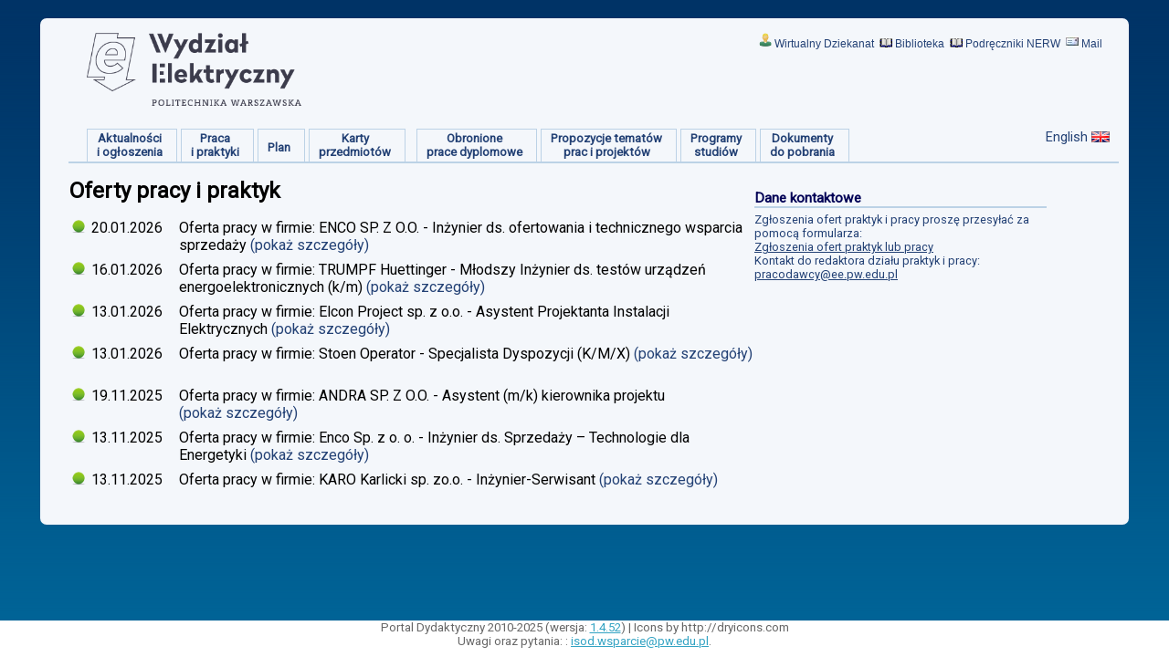

--- FILE ---
content_type: text/html;charset=UTF-8
request_url: https://isod.ee.pw.edu.pl/isod-portal/praca;jsessionid=13D4DEFA1A2594833EFDF82B26D2B9CD
body_size: 2612
content:
<?xml version="1.0" encoding="UTF-8"?><!DOCTYPE html PUBLIC "-//W3C//DTD XHTML 1.0 Transitional//EN" "http://www.w3.org/TR/xhtml1/DTD/xhtml1-transitional.dtd">
<html xmlns="http://www.w3.org/1999/xhtml">
<head>
<title >ISOD | Internetowy System Obsługi Dziekanatu</title>
<meta http-equiv="Content-Type" content="text/html; charset=utf-8" />
<link href="css/main.css" media="all" rel="stylesheet" type="text/css"/>
<link href="css/print.css" media="print" rel="stylesheet" type="text/css"/>
<script type="text/javascript" src="js/jquery-1.4.4.min.js"></script>
<script type="text/javascript" src="js/jquery-ui.min.js"></script>
<script type="text/javascript" src="js/menu.js"></script>
<script type="text/javascript">
$(document).ready(function(){
menu_init();
});
</script>

<style type="text/css" id="isod-app-Index-0">
.page {
display: table;
width: 90%;
margin: 0 auto;
background-color: #F4F7FB;
-moz-border-radius: 7px;
-webkit-border-radius: 7px;
border-radius: 7px;
}
.container {
/*overflow: hidden;*/
height:auto !important;
height: 100%;
min-height: 100%;
background-repeat: repeat-x;
background-color: #006699;
background-image: url("img/ee_bg.png");
}
</style>
<style type="text/css" media="screen" id="isod-app-Index-1">
@import "css/ee_indicator.css";
@import "css/ee_main.css";
@import "css/ee_menu.css";
</style>
<script type="text/javascript" src="resources/org.apache.wicket.markup.html.WicketEventReference/wicket-event.js"></script>
<script type="text/javascript" src="resources/org.apache.wicket.ajax.WicketAjaxReference/wicket-ajax.js"></script>
<script type="text/javascript" src="resources/org.apache.wicket.extensions.ajax.markup.html.modal.ModalWindow/res/modal.js"></script>
<link rel="stylesheet" type="text/css" href="resources/org.apache.wicket.extensions.ajax.markup.html.modal.ModalWindow/res/modal.css" />
</head>
<body>
<div class="wrapper">
<div class="container">
<div style="height: 10px"></div>
<span id="id1" style="display:none"></span>
<div id="id2" style="display:none">

</div>
<div style="height: 10px"></div>
<div class="page">
<div class="content">

<div id="HD">
<a class="float-left hover-no-underline" style="text-decoration: none;" href="http://www.ee.pw.edu.pl">

		<img alt="Strona Wydziałowa" title="Strona Wydziałowa" src="img/eelogotyp.png" style="height: 80px; margin: 0px 0px 15px 35px; float: left;" class="noprint" />
		
	
</a>
<div style="float: right; margin: 0px; padding: 0px;" id="r_header">
<div align="right" style="margin: 0px 10px 0px 0px; padding: 0px;" id="links">
<span class="nowrap image-top-menu">

<img alt="" src="img/ee_isod.png"/>&nbsp;<a href="https://isod.ee.pw.edu.pl">Wirtualny Dziekanat</a>&nbsp;


<img alt="" src="img/bgp.gif"/>&nbsp;<a href="http://www.bg.pw.edu.pl">Biblioteka</a>&nbsp;

<img alt="" src="img/bgp.gif"/>&nbsp;<a href="http://pb.ee.pw.edu.pl/pb">Podręczniki NERW</a>&nbsp;

<img alt="Webmail" src="img/mail.jpg"/>&nbsp;<a href="http://webmail.ee.pw.edu.pl/">Mail</a>&nbsp;

</span>
</div>
</div>
<p class="center" style="margin: 0">
&nbsp;
</p>
</div>
<div id="DMENU" style="width: 1130px;">
<div style="float: left; width: 1150px;" id="tabs1">
<ul>
<li>
<a href="aktualnosci;jsessionid=B8296483778B83084F6D558D25F06F9B" title="Aktualności" class="drop-it"><span>Aktualności<br/>i ogłoszenia</span></a>
</li>
<li class="seperator"><a style="border: 0px; padding: 0px;">&nbsp;</a></li>
<li>
<a href="praca;jsessionid=B8296483778B83084F6D558D25F06F9B" title="Praca i praktyki" class="drop-it"><span>Praca<br/>i praktyki</span></a>
</li>
<li class="seperator"><a style="border: 0px; padding: 0px;">&nbsp;</a></li>
<li>
<a href="plany;jsessionid=B8296483778B83084F6D558D25F06F9B" title="Plan" class="drop-it"><div style="display: table-cell; vertical-align: middle; height: 3.2em;"><span>Plan</span></div></a>
</li>
<li class="seperator"><a style="border: 0px; padding: 0px;">&nbsp;</a></li>
<li>
<a href="sylabusy;jsessionid=B8296483778B83084F6D558D25F06F9B" title="Sylabusy" class="drop-it"><span>Karty<br/>przedmiotów</span></a>
</li>
<li class="seperator"><a style="border: 0px; padding: 0px;">&nbsp;</a></li>
<li class="seperator"><a style="border: 0px; padding: 0px;">&nbsp;</a></li>
<li class="seperator"><a style="border: 0px; padding: 0px;">&nbsp;</a></li>
<li>
<a href="dyplomy;jsessionid=B8296483778B83084F6D558D25F06F9B" title="Obronione prace" class="drop-it"><span>Obronione<br/>prace dyplomowe</span></a>
</li>
<li class="seperator"><a style="border: 0px; padding: 0px;">&nbsp;</a></li>
<li>
<a href=";jsessionid=B8296483778B83084F6D558D25F06F9B?wicket:bookmarkablePage=:isod.app.thesis.ProjectProposalsListPage" title="Dyplomy i projekty" class="drop-it"><span>Propozycje tematów<br/>prac i projektów</span></a>
</li>
<li class="seperator"><a style="border: 0px; padding: 0px;">&nbsp;</a></li>
<li>
<a href="planywzorcowe;jsessionid=B8296483778B83084F6D558D25F06F9B" title="Plany studiów" class="drop-it"><span>Programy<br/>studiów</span></a>
</li>
<li class="seperator"><a style="border: 0px; padding: 0px;">&nbsp;</a></li>
<li>
<a href="dokumenty;jsessionid=B8296483778B83084F6D558D25F06F9B" title="Dokumenty do pobrania" class="drop-it"><span>Dokumenty<br/>do pobrania</span></a>
</li>
</ul>
<div style="float: right; margin: 0px 10px 0px 0px; padding: 10px 0px 0px;">

<a href=";jsessionid=B8296483778B83084F6D558D25F06F9B?wicket:interface=:0:language:toEN::ILinkListener::" class="lang en">English</a>


</div>
</div>
</div>
<div class="clear"></div>
<div id="CONTENT_PORTAL">

<div class="content" style="text-align: left; width:100%">
<div class="float-left" style=" width: 750px">

<h2 id="news"><span>Oferty pracy i praktyk</span></h2>
<ul class="news" id="id3">
<li class="message news-row notice not-read">
<div>
<span>20.01.2026</span>
</div>
<div>
<span>Oferta pracy w firmie: ENCO SP. Z O.O. - Inżynier ds. ofertowania i technicznego wsparcia sprzedaży</span>
<a href=";jsessionid=B8296483778B83084F6D558D25F06F9B?wicket:interface=:0:employmentPanel:news:list:0:linkNews::ILinkListener::">
(pokaż&nbsp;szczegóły)
</a>
&nbsp;
</div>
</li><li class="message news-row notice not-read">
<div>
<span>16.01.2026</span>
</div>
<div>
<span>Oferta pracy w firmie: TRUMPF Huettinger - Młodszy Inżynier ds. testów urządzeń energoelektronicznych (k/m)</span>
<a href=";jsessionid=B8296483778B83084F6D558D25F06F9B?wicket:interface=:0:employmentPanel:news:list:1:linkNews::ILinkListener::">
(pokaż&nbsp;szczegóły)
</a>
&nbsp;
</div>
</li><li class="message news-row notice not-read">
<div>
<span>13.01.2026</span>
</div>
<div>
<span>Oferta pracy w firmie: Elcon Project sp. z o.o. - Asystent Projektanta Instalacji Elektrycznych</span>
<a href=";jsessionid=B8296483778B83084F6D558D25F06F9B?wicket:interface=:0:employmentPanel:news:list:2:linkNews::ILinkListener::">
(pokaż&nbsp;szczegóły)
</a>
&nbsp;
</div>
</li><li class="message news-row notice not-read">
<div>
<span>13.01.2026</span>
</div>
<div>
<span>Oferta pracy w firmie: Stoen Operator - Specjalista Dyspozycji (K/M/X)</span>
<a href=";jsessionid=B8296483778B83084F6D558D25F06F9B?wicket:interface=:0:employmentPanel:news:list:3:linkNews::ILinkListener::">
(pokaż&nbsp;szczegóły)
</a>
&nbsp;
</div>
</li><li class="message news-row notice not-read">
<div>
<span>19.11.2025</span>
</div>
<div>
<span>Oferta pracy w firmie: ANDRA SP. Z O.O. - Asystent (m/k) kierownika projektu</span>
<a href=";jsessionid=B8296483778B83084F6D558D25F06F9B?wicket:interface=:0:employmentPanel:news:list:4:linkNews::ILinkListener::">
(pokaż&nbsp;szczegóły)
</a>
&nbsp;
</div>
</li><li class="message news-row notice not-read">
<div>
<span>13.11.2025</span>
</div>
<div>
<span>Oferta pracy w firmie: Enco Sp. z o. o. - Inżynier ds. Sprzedaży – Technologie dla Energetyki</span>
<a href=";jsessionid=B8296483778B83084F6D558D25F06F9B?wicket:interface=:0:employmentPanel:news:list:5:linkNews::ILinkListener::">
(pokaż&nbsp;szczegóły)
</a>
&nbsp;
</div>
</li><li class="message news-row notice not-read">
<div>
<span>13.11.2025</span>
</div>
<div>
<span>Oferta pracy w firmie: KARO Karlicki sp. zo.o. - Inżynier-Serwisant</span>
<a href=";jsessionid=B8296483778B83084F6D558D25F06F9B?wicket:interface=:0:employmentPanel:news:list:6:linkNews::ILinkListener::">
(pokaż&nbsp;szczegóły)
</a>
&nbsp;
</div>
</li>
</ul>


</div>
<div class="content noprint" id="DANE">
<h1>Dane kontaktowe</h1>
<p>
Zgłoszenia ofert praktyk i pracy proszę przesyłać za pomocą formularza:
<div style="text-decoration: underline;">
<a href="http://www.ee.pw.edu.pl/praca/"><span>Zgłoszenia ofert praktyk lub pracy</span></a>
</div>
</p>
<p>Kontakt do redaktora działu praktyk i pracy:
<div style="text-decoration: underline">
<a href="mailto:pracodawcy@ee.pw.edu.pl"><span>pracodawcy@ee.pw.edu.pl</span></a>
</div>
</p>
</div>
</div>

</div>

</div>
</div>
<div style="height: 50px"></div>
</div>
<div class="footer">
Portal Dydaktyczny 2010-2025
(wersja: <a href=";jsessionid=B8296483778B83084F6D558D25F06F9B?wicket:bookmarkablePage=:isod.app.system.PublicChangesHistoryPage"><span>1.4.52</span></a>) |
Icons by http://dryicons.com <br/>
Uwagi oraz pytania: : <a href="mailto:isod.wsparcie@pw.edu.pl">isod.wsparcie@pw.edu.pl</a>.
</div>
</div>
</body>
</html>


--- FILE ---
content_type: text/css
request_url: https://isod.ee.pw.edu.pl/isod-portal/css/ee_menu.css
body_size: 367
content:
.dropmenudiv {
	position: absolute;
	border: 1px solid #BCD2E6;
	line-height: 18px;
	background-color: #F4F7FB;
	width: 150px;
	z-index: 1000;
}

.dropmenudiv span {
	text-align: left;
	display: block;
	border-bottom: 1px solid #BCD2E6;
}

.dropmenudiv span:hover {
	background-color: #EBF7FF;
}

.dropmenudiv a {
	font-size: 93%;
	text-decoration: none;
	margin: 1px 2px 1px 3px;
	color: #234175;
	display: block;	/* entire menu item has to be clickable */
}

.seperator { border: 0; width: 5px; padding: 0px;}
a.separator { border: 0; width: 5px; padding: 0px;}

.drop-it {
	height: 2.7em;
	vertical-align: middle;
	text-align: center;
    font-size: 0.9em;
}



--- FILE ---
content_type: text/css
request_url: https://isod.ee.pw.edu.pl/isod-portal/css/menu.css?ver=1.15
body_size: 3288
content:
/* easy-menu */
.easy-access {
    width: 45px;
    height: 25px;
    margin-right: 1em;
    float: left;
}
.easy-access > ul {
    display: none;
    position: absolute;
    top: 25px;
    border-right: 1px solid #ddd;
    border-bottom: 1px solid #ddd;
}
.easy-access:hover > ul {
    display: block;
}
.easy-access > a {
    position: relative;
    overflow: hidden;
    margin: auto 0;
    margin-right: 0.2em;
    padding: 0 0.2em;
    display: block;
    width: 50px;
    height: 25px;
}

.easy-access > ul {
	display: none;
	position: absolute;
	top: 25px;
	background: none;
	list-style: none;
	margin: 0;
	padding: 0;
}

.easy-access > ul a {
	font-size: smaller;
	display: block;
	color: #000;
	text-decoration: none;
	padding: 0.4em;
	padding-left: 24px;
	min-height: 20px;
	background-position: 4px center;
	background-repeat: no-repeat;
}
.easy-access:hover > a {
	background-color: #42bfff;
}

.easy-access:hover ul {
	display: block;
}

.easy-access:hover ul li a:hover {
	background-color: #018fd8;
}
/* mini & actions */
.minimal > li > a > span,
.actions > li > a > span {
    display: block;
}

.minimal > li > a > span.title,
.actions > li > a > span.title {
    /*color: #000;*/
    margin-bottom: 0.3em;
    font-weight: bold;
}
/* mini */
.minimal > li {
    background-color: #fff;
    list-style: none;
}
.minimal > li > a {
    color: #000;
    display: block;
    padding: 0.5em;
    padding-left: 20px;
    background-position: center left;
    background-repeat: no-repeat;
    background-image: url("../img/default-action.png");
}
.minimal > li > a > span.descr {
    display: none;
}
.minimal > li > a:hover {
    background-color: #ddd;
}

/* actions */
.actions {
    display: table;
    padding: 0;
    margin: 0 auto;
    margin-bottom: 1em;
}

.actions > li {
    vertical-align: top;
    margin: 0.2em;
	display:-moz-inline-stack;
	display:inline-block;
	zoom:1;
	*display:inline;
    list-style: none;
    text-align: center;
}

.actions > li > a {
    padding: 50px 0.3em 0 0.3em;
    display: block;
    height: 6.5em;
    text-decoration: none;
    background-position: top center;
    background-repeat: no-repeat;
    background-image: url("../img/default-action.png");
    border: 1px solid #666;
    -moz-border-radius: 7px;
    -webkit-border-radius: 7px;
    border-radius: 7px;
    -moz-box-shadow:1px 2px 2px #BBBBBB;
    -webkit-box-shadow:1px 2px 2px #BBBBBB;
    box-shadow:1px 2px 2px #BBBBBB;
}

.actions > li > a > span.title {
    text-decoration: underline;
}
.actions > li > a > span.descr {
    color: #555;
    font-size: smaller;
}

@media only screen and (max-width: 600px) {
	.actions > li > a > span.title {
		font-size: 0.7em;
	}

	.actions > li > a > span.descr {
		font-size: 7px;
	}
	.actions > li > a {
		height: 4.0em;
	}

	.actions > li {
		width: 8em;
	}
}

@media only screen and (min-width: 601px) {
	.actions > li > a {
		height: 6.5em;
	}

	.actions > li {
		width: 10em;
	}
}

.actions > li > ol {
    display: none;
    padding: 0;
    margin: 0;
    padding-bottom: 1px;
    border: 1px solid #666;
}

.actions > li > ol li {
    list-style: none;
    text-align: left;
}

.actions > li > ol li a {
    min-height: 30px;
    padding: 0.2em;
    padding-left: 32px;
    display: block;
    border: 1px solid #ddd;
    border-left: none;
    border-right: none;
    margin: -1px 0;
    background-position: left center;
    background-repeat: no-repeat;
    background-image: url("../img/next.png") !important;
}

.actions > li > ol li a:hover {
    background-color: #eee;
    border: 1px solid #ccc;
    border-left: none;
    border-right: none;
}

.actions > li > a:hover {
    background-color: #eee;
}

.actions > li > a.more {
    margin-top: -1.1em;
    height: 1em;
    border: 1px solid #666;
    padding: 0;
    background-position: center;
    background-image: url("../img/expand.png") !important;
    background-color: #fff !important;
    -moz-border-radius: 0;
    -webkit-border-radius: 0;
    border-radius: 0;
}

.actions > li > a.more:hover {
    background-color: #eee !important;
}

/* Specific classes */

.study-progress-icon { background-image: url("../img/progress.png") !important; }
.catalog-icon { background-image: url("../img/catalog.png") !important; }
.payments-icon { background-image: url("../img/payments.png") !important; }
.declarations-icon { background-image: url("../img/declarations.png") !important; }
.passwords-icon { background-image: url("../img/key.png") !important; }
.syllabus-icon { background-image: url("../img/syllabus.png") !important; }
.teaching-order-icon { background-image: url("../img/teaching-order.png") !important; }
.protocol-icon { background-image: url("../img/protocol.png") !important; }
.students-list { background-image: url("../img/students.png") !important; }
.grade-card-icon { background-image: url("../img/grade-card.png") !important; }
.certificate-icon { background-image: url("../img/certificate.png") !important; }

.actions .MultiActionLink_Declarations {
  background-image: url("../img/declarations.png") !important;
}
.minimal .MultiActionLink_Declarations {
  background-image: url("../img/declarations-mini.png");
}

.actions .MultiActionLink_StudyProgress {
  background-image: url("../img/progress.png") !important;
}
.minimal .MultiActionLink_StudyProgress {
  background-image: url("../img/progress-mini.png");
}

.actions .MultiActionLink_Courses{
  background-image: url("../img/catalog.png") !important;
}
.minimal .MultiActionLink_Courses {
  background-image: url("../img/catalog-mini.png");
}

.actions .MultiActionLink_Payments{
  background-image: url("../img/payments.png") !important;
}
.minimal .MultiActionLink_Payments {
  background-image: url("../img/payments-mini.png");
}

.actions .MAL_PasswordReqs {
  background-image: url("../img/key.png") !important;
}

.actions .MAL_ManagedCoursesListPage {
  background-image: url("../img/open_folder_full.png") !important;
}

.actions .MAL_TeacherSyllabusesPage {
  background-image: url("../img/book.png") !important;
}

.actions .MAL_ProjectTopics {
  background-image: url("../img/edit_page.png") !important;
}

.actions .MAL_TeacherList {
  background-image: url("../img/businessman_woman.png") !important;
}

.actions .MAL_ProjectTopicListPage {
  background-image: url("../img/search_page.png") !important;
}

.actions .MAL_Manager {
	 background-image: url("../img/tools.png") !important;
}

.actions .MAL_NewPasswordRequest {
	 background-image: url("../img/key.png") !important;
}

.actions .MAL_Certificates {
	 background-image: url("../img/certificate.png") !important;
}

.actions .MAL_MassPrint {
	 background-image: url("../img/male_female_users.png") !important;
}

.actions .MAL_CoursesProtocols {
	 background-image: url("../img/protocol.png") !important;
}

.actions .MAL_TeachingOrders {
	 background-image: url("../img/chalk_board.png") !important;
}

.actions .MAL_DeclarationsPage {
	 background-image: url("../img/declarations.png") !important;
}

.actions .MAL_TeachingOrderPage {
	 background-image: url("../img/chalk_board.png") !important;
}

.actions .MAL_PlanPage {
	 background-image: url("../img/calendar.png") !important;
}

.actions .MAL_Rooms {
	 background-image: url("../img/home.png") !important;
}

.actions .MAL_CoursesListForPlan {
	 background-image: url("../img/database.png") !important;
}

.actions .MAL_PlanForGroup {
	 background-image: url("../img/event.png") !important;
}

.actions .MAL_PlanForRoom {
	 background-image: url("../img/note_book.png") !important;
}

.actions .MAL_MyTeachingOrder {
	 background-image: url("../img/chalk_board.png") !important;
}

.actions .MAL_DiretorUnitTeachingOrder {
	 background-image: url("../img/report.png") !important;
}

.actions .MAL_GenericReportPage {
	 background-image: url("../img/chart_pie.png") !important;
}

.actions .MAL_NewsPage {
	 background-image: url("../img/news.png") !important;
}

.actions .MAL_CourseInstancesManagementPage {
	 background-image: url("../img/page_process.png") !important;
}

.actions .MAL_DeclarationsInfoPage {
	 background-image: url("../img/chart_up.png") !important;
}

.actions .MAL_Pensum {
	 background-image: url("../img/search_business_user.png") !important;
}

.actions .MAL_PlanItemSelectionPage {
	 background-image: url("../img/canvas_holder.png") !important;
}

.actions .MAL_CoursesProtocols {
	 background-image: url("../img/barcode.png") !important;
}

.actions .MAL_SVNProjectsPage {
	 background-image: url("../img/projektor.png") !important;
}

.actions .MultiActionLink_Catalog {
	 background-image: url("../img/folder_full.png") !important;
}

.actions .MultiActionLink_Sylabusy {
	 background-image: url("../img/book_search.png") !important;
}

.actions .MultiActionLink_EquivalentCourses {
	 background-image: url("../img/copy_paste.png") !important;
}

.actions .MAL_StudentManagementPage {
	 background-image: url("../img/search_business_user.png") !important;
}

.actions .MAL_PersonDateListPage {
	 background-image: url("../img/edit_male_user.png") !important;
}

.actions .MAL_TeacherToPlanItemAssignmentPage {
	 background-image: url("../img/add_event.png") !important;
}

.actions .MAL_QuestionnaireMain {
	 background-image: url("../img/ruler.png") !important;
}

.actions .MAL_QuestionnaireAdminister {
	 background-image: url("../img/ruler.png") !important;
}

.actions .MAL_QuestionnaireAdministerDeanPage {
	 background-image: url("../img/ruler.png") !important;
}

.actions .MAL_SupervisionPage {
	 background-image: url("../img/female_male_users_comments.png") !important;
}

.actions .MAL_ManagerSyllabusesListPage {
	 background-image: url("../img/book_search.png") !important;
}

.actions .MAL_SemesterListPage {
	 background-image: url("../img/folder_full.png") !important;
}

.actions .MAL_RequiredPlanPage {
	 background-image: url("../img/chart_up.png") !important;
}

.actions .MAL_HistoryJBPage {
	 background-image: url("../img/dollar_currency_sign.png") !important;
}

.actions .MAL_MyThesesReviewsListPage {
	 background-image: url("../img/preview.png") !important;
}

.actions .MAL_ThesesAcceptingListPage {
	 background-image: url("../img/note_book_edit.png") !important;
}

.actions .MAL_ThesesAdmittedToDefenceListPage {
	 background-image: url("../img/note_book_accepted.png") !important;
}

.actions .MAL_ThesesPage {
	 background-image: url("../img/note_book_edit.png") !important;
}

.actions .MAL_PaymentsReportPage {
	 background-image: url("../img/dollar_currency_sign.png") !important;
}

.actions .MAL_TeachingOrderReportPage {
	 background-image: url("../img/progress.png") !important;
}

.actions .MAL_TeachingOrderReportDissertationPage {
	background-image: url("../img/chart_pie.png") !important;
}

.actions .MAL_EquivalentsPage {
	background-image: url("../img/copy_paste.png") !important;
}

.actions .MAL_SpecDeclStatePage {
	background-image: url("../img/chart_up.png") !important;
}

.actions .MAL_TeachingOrderReportPensumPage {
	background-image: url("../img/progress-rotate.png") !important;
}

.actions .MAL_QualificationDeclaration {
	background-image: url("../img/pages_written.png") !important;
}

.actions .MAL_CatalogsPage {
	background-image: url("../img/add_to_open_folder.png") !important;
}

.actions .MAL_CatalogsByStudyStagePage {
	background-image: url("../img/add_to_folder.png") !important;
}

.actions .MAL_CatalogsByCatalogPage {
	background-image: url("../img/add_to_open_folder.png") !important;
}

.actions .MAL_FacultyCouncilListPage {
	background-image: url("../img/business_male_female_users_comments.png") !important;
}

.actions .MAL_CoursesProtocolListPage {
	background-image: url("../img/edit_page.png") !important;
}

.actions .MAL_TeacherStudentIntersectionPage {
	background-image: url("../img/my_students.png") !important;
}

.minimal .MAL_TeacherStudentIntersectionPage {
	background-image: url("../img/my_students_mini.png") !important;
}

.actions .MAL_StandardMinistryAreaReportPage {
	background-image: url("../img/report.png") !important;
}

.actions .MAL_TeachingContentPage {
	background-image: url("../img/report.png") !important;
}

.actions .MAL_DeansGroupEditorPage {
	background-image: url("../img/users.png") !important;
}

.actions .MAL_ExamSessionPage {
	background-image: url("../img/calendar_empty.png") !important;
}

.actions .MAL_CourseEditPage {
	background-image: url("../img/book_search.png") !important;
}

.actions .MAL_MedicalExaminationReportPage {
	background-image: url("../img/remove_from_favorites.png") !important;
}

.actions .MAL_StudyModelPage {
	background-image: url("../img/portfolio.png") !important;
}

.actions .MAL_ThesisPage {
	background-image: url("../img/prize_winner.png") !important;
}

.actions .MAL_TeachingResultsListPage {
	background-image: url("../img/travel_directions.png") !important;
}

.actions .MAL_TeachingResultPage {
	background-image: url("../img/travel_directions.png") !important;
}

.actions .MAL_TeachingResultsCoursesReportPage {
	background-image: url("../img/report.png") !important;
}

.actions .MAL_CoursesTeachingResultsReportPage {
	background-image: url("../img/chart_pie.png") !important;
}

.actions .MAL_PlanFinalisingPage {
	background-image: url("../img/event_accept.png") !important;
}

.actions .MAL_ErasmusListPage {
	background-image: url("../img/search_globe.png") !important;
}

.actions .MAL_StudentReportsPage {
	background-image: url("../img/female_user_info.png") !important;
}

.actions .MAL_AutomaticCoursesDeclarations {
	background-image: url("../img/note_accept.png") !important;
}

.actions .MAL_ImportStudents {
	background-image: url("../img/copy_paste.png") !important;
}

.actions .MAL_StudentCoursesEnrolmentPage {
	background-image: url("../img/note_book_edit.png") !important;
}

.actions .MAL_StudentRegistrationExport {
	background-image: url("../img/database_upload.png") !important;
}

.actions .MAL_WikiConfigurationPage {
	background-image: url("../img/page_process.png") !important;
}

.actions .MAL_PermissionsPage {
	background-image: url("../img/unlock.png") !important;
}

.actions .MAL_DataImportPage {
	background-image: url("../img/page_down.png") !important;
}

.actions .MAL_ParametersEditPage {
	background-image: url("../img/process.png") !important;
}

.actions .MAL_ApplicationParametersEditPage {
	background-image: url("../img/workflow.png") !important;
}

.actions .MAL_BuildingEditorPage {
	background-image: url("../img/add_home.png") !important;
}

.actions .MAL_RankAverageCalculationPage {
	background-image: url("../img/calculator.png") !important;
}

.actions .MAL_PaymentCalculation {
	background-image: url("../img/money.png") !important;
}

.actions .MAL_EditDictonary {
	background-image: url("../img/note_book.png") !important;
}

.actions .MAL_StudentRegistrationV3Page {
	background-image: url("../img/id_card.png") !important;
}

.actions .MAL_ReportEditorPage {
	background-image: url("../img/edit_page.png") !important;
}

.actions .MAL_AdditionalInfoEditPage {
	background-image: url("../img/process_info.png") !important;
}

.actions .MAL_UnitsEditorPage {
	background-image: url("../img/equalizer.png") !important;
}

.actions .MAL_UniversitiesEditPage {
	background-image: url("../img/phone_book_edit.png") !important;
}

.actions .MAL_SearchStudentPage {
	background-image: url("../img/target.png") !important;
}

.actions .MAL_PolonEwistaPage {
	background-image: url("../img/target.png") !important;
}

.actions .MAL_SpecializationBasicEditPage {
	background-image: url("../img/portfolio.png") !important;
}

.actions .MAL_SemesterEditPage {
	background-image: url("../img/office_folders.png") !important;
}

.actions .MAL_StudyStageTypeEditPage {
	background-image: url("../img/edit_big.png") !important;
}

.actions .MAL_StudentStatusTypeEditPage {
	background-image: url("../img/note.png") !important;
}

.actions .MAL_PortalScienceLink {
	background-image: url("../img/isod_nauka.png") !important;
}

.actions .MAL_TeacherInfoEditManagerPage {
	background-image: url("../img/id_card.png") !important;
}

.actions .MAL_InstitutePage {
	background-image: url("../img/home.png") !important;
}

.actions .MAL_StudentScientificCirclePage {
	background-image: url("../img/my_students.png") !important;
}

.actions .MAL_StudentScientificCirclePage_For_Index {
    background-image: url("../img/my_students.png") !important;
}

.actions .MAL_DocumentsToDownloadPage {
	background-image: url("../img/database_upload.png") !important;
}

.actions .MAL_PlanImporterPage {
	background-image: url("../img/refresh_page.png") !important;
}

.actions .MAL_PlanForBuilding {
	background-image: url("../img/add_home.png") !important;
}

.actions .MAL_PlanForSetOfPersonPage {
	background-image: url("../img/businessman_woman.png") !important;
}

.actions .MAL_DeansRegulationsPage {
	background-image: url("../img/full_page.png") !important;
}

.actions .MAL_NewsListEditPage {
	background-image: url("../img/news.png") !important;
}

.actions .MAL_ScientificGroupsPage {
    background-image: url("../img/businessman_woman.png") !important;
}

.actions .MAL_ScientificConferencePage {
    background-image: url("../img/search_globe.png") !important;
}

.actions .MAL_PostgraduateListPage {
    background-image: url("../img/prize_winner.png") !important;
}

.actions .MAL_MissingCoursesDeclarationCheckPage {
    background-image: url("../img/search.png") !important;
}

.actions .MAL_DeansRegulationListEditPage {
    background-image: url("../img/full_page.png") !important;
}

.actions .MAL_JobOffersListEditPage {
    background-image: url("../img/search_business_user.png") !important;
}

.actions .MAL_TeacherEvaluationsPage {
    background-image: url("../img/female_user_help.png") !important;
}

.actions .MAL_TeacherEvaluationsManagePage {
    background-image: url("../img/page_process.png") !important;
}

.actions .MAL_TeacherEvaluationsBrowsePage {
    background-image: url("../img/business_male_female_users_comments.png") !important;
}

.actions .MAL_TextProcessorsPage {
    background-image: url("../img/process.png") !important;
}

.actions .MAL_ConfidentialMessagesSenderPage {
    background-image: url("../img/lock.png") !important;
}

.actions .MAL_PersonAuthorizatedRoomsPage {
    background-image: url("../img/key.png") !important;
}

.actions .MAL_MyAuthorizatedRoomsPage {
    background-image: url("../img/key.png") !important;
}

.actions .MAL_ElectionsListPage {
    background-image: url("../img/accept24.png") !important;
}

.actions .MAL_ElectionsListEditPage {
    background-image: url("../img/edit_big.png") !important;
}

.actions .MAL_GoldChalkResultsPage{
    background-image: url("../img/prize_winner.png") !important;
}
.actions .MAL_TeachingOfferPage{
    background-image: url("../img/catalog.png") !important;
}
.actions .MAL_MyApplicationsPage{
    background-image: url("../img/pages_warning.png") !important;
}

.actions .MAL_ApplicationsListPage{
	background-image: url("../img/pages_warning.png") !important;
}

.actions .MAL_LocalizationEditorPage {
    background-image: url("../img/note_book.png") !important;
}

.actions .MAL_PhdListPage {
    background-image: url("../img/male_female_users.png") !important;
}

.actions .MAL_DissertationsListPage {
    background-image: url("../img/portfolio.png") !important;
}

.actions .MAL_Epidemy2020ListEditPage {
	background-image: url("../img/globe_warning.png") !important;
}

.actions .MAL_EpidemyListView2020Page {
    background-image: url("../img/globe_warning.png") !important;
}

.actions .MAL_ApplicationsListStudentPage {
    background-image: url("../img/text_page.png") !important;
}

.actions .MAL_TeachingOrderPolonReportPage {
    background-image: url("../img/logo_polon_black.png") !important;
}

.actions .MAL_MyThesesExams {
	background-image: url("../img/text_page.png") !important;
}

.actions .MAL_OrgUnitThesesExams {
	background-image: url("../img/catalog.png") !important;
}

.actions .MAL_DeansDocumentsPage {
	background-image: url("../img/doc_file.png") !important;
}

.actions .MAL_TeachingQuestionnairesReportPage {
	background-image: url("../img/report.png") !important;
}

.actions .MAL_WRSListPage {
	background-image: url("../img/wrs_logo_isod_48.png") !important;
}
